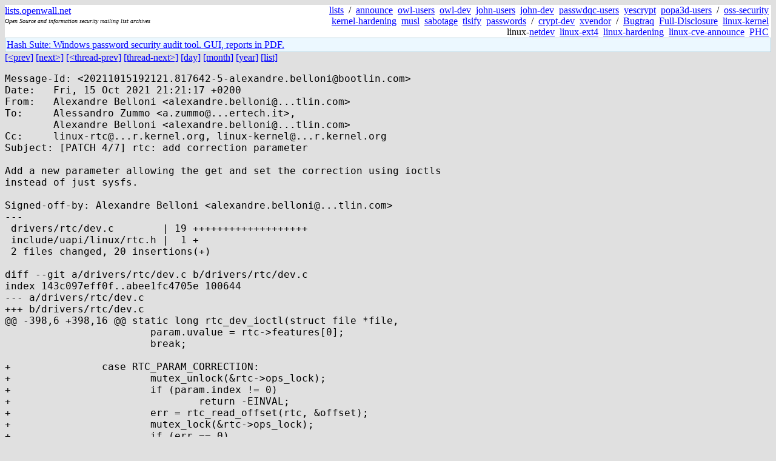

--- FILE ---
content_type: text/html; charset=utf-8
request_url: https://lists.openwall.net/linux-kernel/2021/10/15/1299
body_size: 2272
content:
<!DOCTYPE HTML PUBLIC "-//W3C//DTD HTML 4.0 Transitional//EN">
<html>
<head>
<meta name="viewport" content="width=device-width, initial-scale=1">
<style type="text/css">
body { font-size: 16px; }
.cal_brief { text-align: center; }
.cal_brief td:first-child { background: inherit; }
.cal_brief td { background: #ccc; width: 5ex; padding: 2px; }
.cal_big { text-align: center; padding: 0; margin: 0; }
.cal_big td { padding: 0 2px; }
.cal_mon { text-align: center; }
.cal_mon th { font-size: small; padding: 0; margin: 0; }
.cal_mon td { background: #ccc; width: 5ex; height: 1.5em;
	padding: 2px; text-align: right; }
.cal_mon td[colspan] { background: inherit; }
.cal_mon sup { color: #F0F0F0; text-align: left; float: left;
	margin-top: -2pt; font-weight: bold; }
.cal_mon a { text-align: right; margin-left: -4em; float: right; }
</style>

<title>linux-kernel - [PATCH 4/7] rtc: add correction parameter</title>


</head>

<BODY bgcolor="#E0E0E0" text="black" link="blue" alink="red" vlink="navy">



<TABLE bgcolor="white" width="100%" border="0" cellspacing="0" cellpadding="0">
<TR>
<TD width="39%">
<A HREF="https://lists.openwall.net">lists.openwall.net</A>
<TD width="1%" rowspan="3">&nbsp;
<TD width="60%" align="right" rowspan="3">
<A HREF="/">lists</A>&nbsp;
/&nbsp;
<A HREF="https://www.openwall.com/lists/announce/">announce</A>&nbsp;
<A HREF="https://www.openwall.com/lists/owl-users/">owl-users</A>&nbsp;
<A HREF="https://www.openwall.com/lists/owl-dev/">owl-dev</A>&nbsp;
<A HREF="https://www.openwall.com/lists/john-users/">john-users</A>&nbsp;
<A HREF="https://www.openwall.com/lists/john-dev/">john-dev</A>&nbsp;
<A HREF="https://www.openwall.com/lists/passwdqc-users/">passwdqc-users</A>&nbsp;
<A HREF="https://www.openwall.com/lists/yescrypt/">yescrypt</A>&nbsp;
<A HREF="https://www.openwall.com/lists/popa3d-users/">popa3d-users</A>&nbsp;
/&nbsp;
<A HREF="https://www.openwall.com/lists/oss-security/">oss-security</A>&nbsp;
<A HREF="https://www.openwall.com/lists/kernel-hardening/">kernel-hardening</A>&nbsp;
<A HREF="https://www.openwall.com/lists/musl/">musl</A>&nbsp;
<A HREF="https://www.openwall.com/lists/sabotage/">sabotage</A>&nbsp;
<A HREF="https://www.openwall.com/lists/tlsify/">tlsify</A>&nbsp;
<A HREF="https://www.openwall.com/lists/passwords/">passwords</A>&nbsp;
/&nbsp;
<A HREF="https://www.openwall.com/lists/crypt-dev/">crypt-dev</A>&nbsp;
<A HREF="https://www.openwall.com/lists/xvendor/">xvendor</A>&nbsp;
/&nbsp;
<A HREF="/bugtraq/">Bugtraq</A>&nbsp;
<A HREF="/full-disclosure/">Full-Disclosure</A>&nbsp;
<A HREF="/linux-kernel/">linux-kernel</A>&nbsp;
linux-<A HREF="/netdev/">netdev</A>&nbsp;
<A HREF="/linux-ext4/">linux-ext4</A>&nbsp;
<a href="/linux-hardening/">linux-hardening</a>&nbsp;
<a href="/linux-cve-announce/">linux-cve-announce</a>&nbsp;
<a href="/phc-discussions/">PHC</a>&nbsp;
<TR><TD>
<DIV><FONT SIZE="-2"><I>Open Source and information security mailing list archives</I></FONT></DIV>
<TR><TD>&nbsp;
</TABLE>

<TABLE bgcolor="#B4D0DC" width="100%" border="0" cellspacing="0" cellpadding="1">
<TR><TD>
<TABLE width="100%" border="0" cellspacing="0" cellpadding="2">
<TR><TD bgcolor="#ECF8FF">

<a href="https://hashsuite.openwall.net/tutorial">
Hash Suite: Windows password security audit tool. GUI, reports in PDF.</a>


</TABLE>
</TABLE>


<a href="1298">[&lt;prev]</a> <a href="1300">[next&gt;]</a> <a href="1309">[&lt;thread-prev]</a> <a href="1300">[thread-next&gt;]</a> <a href=".">[day]</a> <a href="..">[month]</a> <a href="../..">[year]</a> <a href="../../..">[list]</a>
<pre style="white-space: pre-wrap">
Message-Id: &lt;20211015192121.817642-5-alexandre.belloni&#64;bootlin.com&gt;
Date:   Fri, 15 Oct 2021 21:21:17 +0200
From:   Alexandre Belloni &lt;alexandre.belloni&#64;...tlin.com&gt;
To:     Alessandro Zummo &lt;a.zummo&#64;...ertech.it&gt;,
        Alexandre Belloni &lt;alexandre.belloni&#64;...tlin.com&gt;
Cc:     linux-rtc&#64;...r.kernel.org, linux-kernel&#64;...r.kernel.org
Subject: [PATCH 4/7] rtc: add correction parameter

Add a new parameter allowing the get and set the correction using ioctls
instead of just sysfs.

Signed-off-by: Alexandre Belloni &lt;alexandre.belloni&#64;...tlin.com&gt;
---
 drivers/rtc/dev.c        | 19 +++++++++++++++++++
 include/uapi/linux/rtc.h |  1 +
 2 files changed, 20 insertions(+)

diff --git a/drivers/rtc/dev.c b/drivers/rtc/dev.c
index 143c097eff0f..abee1fc4705e 100644
--- a/drivers/rtc/dev.c
+++ b/drivers/rtc/dev.c
@@ -398,6 +398,16 @@ static long rtc_dev_ioctl(struct file *file,
 			param.uvalue = rtc-&gt;features[0];
 			break;
 
+		case RTC_PARAM_CORRECTION:
+			mutex_unlock(&amp;rtc-&gt;ops_lock);
+			if (param.index != 0)
+				return -EINVAL;
+			err = rtc_read_offset(rtc, &amp;offset);
+			mutex_lock(&amp;rtc-&gt;ops_lock);
+			if (err == 0)
+				param.svalue = offset;
+			break;
+
 		default:
 			err = -EINVAL;
 		}
@@ -416,6 +426,15 @@ static long rtc_dev_ioctl(struct file *file,
 
 		switch(param.param) {
 		case RTC_PARAM_FEATURES:
+			err = -EINVAL;
+			break;
+
+		case RTC_PARAM_CORRECTION:
+			mutex_unlock(&amp;rtc-&gt;ops_lock);
+			if (param.index != 0)
+				return -EINVAL;
+			return rtc_set_offset(rtc, param.svalue);
+
 		default:
 			err = -EINVAL;
 		}
diff --git a/include/uapi/linux/rtc.h b/include/uapi/linux/rtc.h
index ded2aaab7ec7..04da6c3082b3 100644
--- a/include/uapi/linux/rtc.h
+++ b/include/uapi/linux/rtc.h
@@ -136,6 +136,7 @@ struct rtc_param {
 
 /* parameter list */
 #define RTC_PARAM_FEATURES		0
+#define RTC_PARAM_CORRECTION		1
 
 #define RTC_MAX_FREQ	8192
 
-- 
2.31.1

</pre>
<p><a href="https://www.openwall.com/blists/">Powered by blists</a> - <a href="https://lists.openwall.net">more mailing lists</a>


<p>

<a href="https://www.openwall.com/Owl/" title="Powered by Openwall GNU/*/Linux - security-enhanced &quot;Linux distribution&quot;"><img src="/images/Owl-80x15-4.png" width="80" height="15" border="0" alt="Powered by Openwall GNU/*/Linux"></a>
<a href="https://openvz.org" title="Powered by OpenVZ - OS virtualization solution for Linux"><img src="/images/OpenVZ-80x15-cd.png" width="80" height="15" border="0" alt="Powered by OpenVZ"></a>




</body>
</html>
